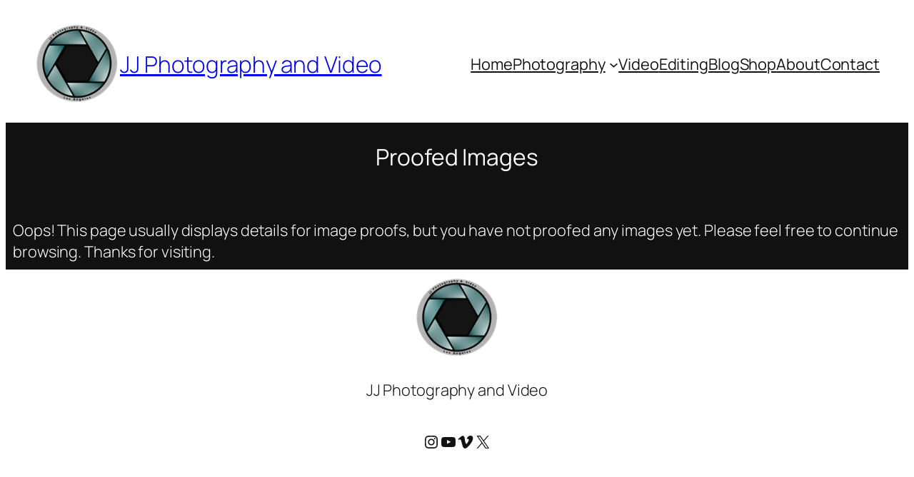

--- FILE ---
content_type: text/css
request_url: https://www.jjdelmar.com/wp-content/plugins/nextgen-gallery-pro/static/Proofing/confirmation.css?ver=3.31.6
body_size: -80
content:
.ngg_pro_proofing_confirmation {
    line-height: 1;
}

.ngg_pro_proofing_confirmation img {
    vertical-align: baseline;
    padding: 1px;
}